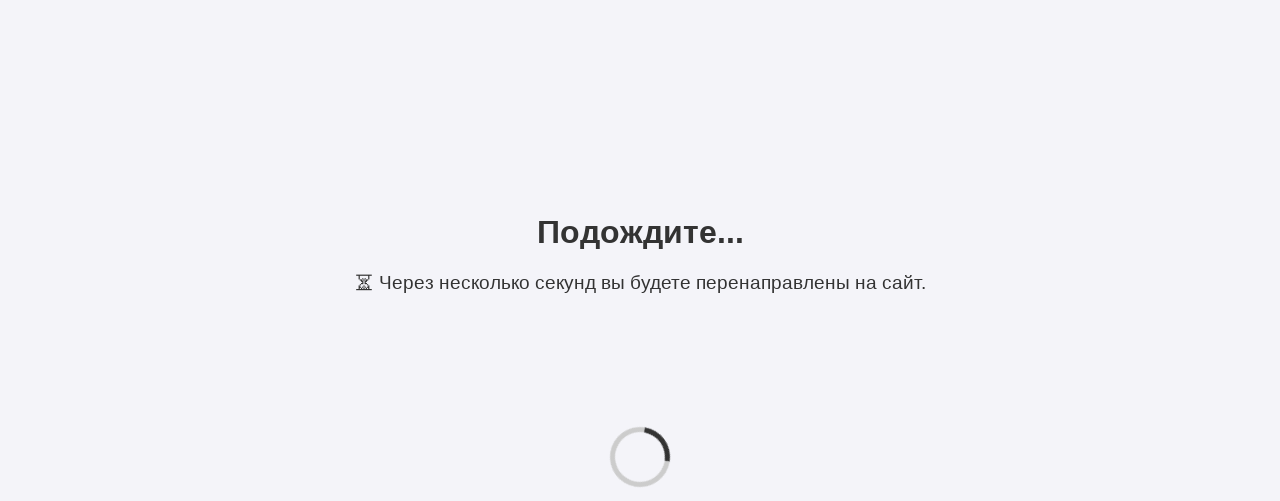

--- FILE ---
content_type: text/html
request_url: https://pf2.ru/ancestries/orc
body_size: 2636
content:
<!DOCTYPE html>
<html lang="ru">

<head>
  <meta charset="UTF-8">
  <meta name="viewport" content="width=device-width, initial-scale=1.0">
  <title>Проверка безопасности</title>
  <style nonce="-wNEonmPEJBBkdHr6kbP8Ov5">
    html,
    body {
      height: 100%;
      margin: 0;
      padding: 0;
      font-family: Arial, sans-serif;
      background-color: #f4f4f9;
      color: #333;

      display: flex;
      justify-content: center;
      align-items: center;
      text-align: center;
    }

    .wrapper {
      display: flex;
      flex-direction: column;
      align-items: center;
      justify-content: center;
    }

    h1 {
      font-size: 2em;
      margin: 0.4em 0 0.3em;
    }

    p {
      font-size: 1.2em;
      margin: 0.6em 0;
    }

    .spinner {
      margin: 2em 0;
      width: 50px;
      height: 50px;
      border: 5px solid #ccc;
      border-top: 5px solid #333;
      border-radius: 50%;
      animation: spin 1s linear infinite;
    }

    @keyframes spin {
      0% {
        transform: rotate(0deg);
      }

      100% {
        transform: rotate(360deg);
      }
    }

    #too_long {
        visibility: hidden;
    }
  </style>
</head>

<body>
  <div class="wrapper">
    <h1>Подождите...</h1>
    <p>⏳ Через несколько секунд вы будете перенаправлены на сайт.</p>
    <p id="too_long">🤷‍♂️ Что-то пошло не так. Возможно, в вашем браузере включен блокировщик javascript скриптов.<br />Попробуйте исправить это и обновить страницу.<br />Если проблема сохраняется, напишите в прямые сообщения <a href="https://t.me/pf2ru">сообщества</a>.</p>
    <div class="spinner"></div>
  </div>

<script nonce="-wNEonmPEJBBkdHr6kbP8Ov5">
const got = {
  complexity: 16,
  seed: "00000000696ba34aa382964e3f111441",
  mac: "3ed68fb269d7baba48a26a880bec6f023cb73b56cd534961ae54f458c275f4934e2ace82855344e1d082bdb908d150e677716d86e3b6bd2124b60910b074c60f",
};

window.addEventListener("load", () => {
  const worker = new Worker("/static/pow-worker.js", { type: "module" });

  worker.postMessage(got);

  setTimeout(() => { const el = document.getElementById("too_long"); if (el) { el.style.visibility = 'visible'; } }, 5000);

  worker.onmessage = (e) => {
    if (e.data.type === "solution") {
      const cookieValue = `${got.seed}:${e.data.solution}:${got.mac}:`;
      document.cookie = `__solution=${cookieValue}; Path=/; max-age=600; SameSite=Lax; Secure`;
      location.reload();
    }
  };
});
</script>  
</body>

</html>

--- FILE ---
content_type: text/javascript; charset=utf-8
request_url: https://pf2.ru/static/pow-worker.js
body_size: 899
content:
const fromHex = h =>
  new Uint8Array(h.match(/.{1,2}/g).map(b => parseInt(b, 16)));

const toHex = b =>
  Array.from(b).map(x => x.toString(16).padStart(2, "0")).join("");

function countLeadingZeros(buf) {
  const view = new Uint8Array(buf);
  let bits = 0;
  for (const byte of view) {
    for (let i = 7; i >= 0; i--) {
      if ((byte >> i) & 1) return bits;
      bits++;
    }
  }
  return bits;
}

self.onmessage = async (e) => {
  const got = e.data;

  const seed = fromHex(got.seed);
  const challengeBuffer = new ArrayBuffer(seed.length * 2);
  const seedView = new Uint8Array(challengeBuffer, 0, seed.length);
  const nonceView = new Uint8Array(challengeBuffer, seed.length);

  seedView.set(seed);

  while (true) {
    crypto.getRandomValues(nonceView);

    const digest = await crypto.subtle.digest("SHA-512", challengeBuffer);
    const leadingZeros = countLeadingZeros(digest);

    if (leadingZeros >= got.complexity) {
      self.postMessage({
        type: "solution",
        solution: toHex(nonceView)
      });
      return;
    }
  }
};
